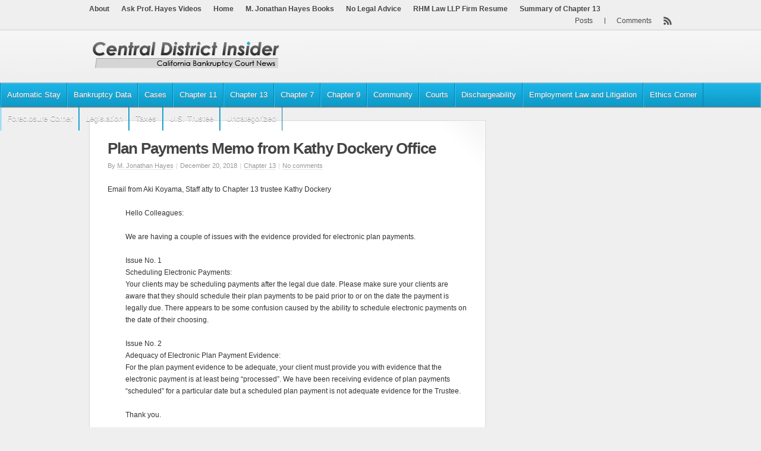

--- FILE ---
content_type: text/html; charset=UTF-8
request_url: https://www.centraldistrictinsider.com/2018/12/20/plan-payments-memo-from-kathy-dockery-office/
body_size: 6882
content:
<!DOCTYPE html PUBLIC "-//W3C//DTD XHTML 1.0 Strict//EN" "http://www.w3.org/TR/xhtml1/DTD/xhtml1-strict.dtd">

<!-- BEGIN html -->
<html xmlns="http://www.w3.org/1999/xhtml" lang="en-US" xmlns:fb="https://www.facebook.com/2008/fbml" xmlns:addthis="https://www.addthis.com/help/api-spec" >


<!-- BEGIN head -->
<head profile="http://gmpg.org/xfn/11">

	<!-- Meta Tags -->
	<meta http-equiv="Content-Type" content="text/html; charset=UTF-8" />
	
	<!-- Title -->
	<title>Plan Payments Memo from Kathy Dockery Office | Central District Insider</title>
	
	<!-- Favicon -->
	<link rel="shortcut icon" href="" />
	
	<!-- Stylesheets -->
	<link rel="stylesheet" href="https://www.centraldistrictinsider.com/wp-content/themes/CDI/style.css" type="text/css" media="screen" />
	<link rel="stylesheet" href="https://www.centraldistrictinsider.com/wp-content/themes/CDI/css/print.css" type="text/css" media="print" />
	
	<!-- RSS, Atom & Pingbacks -->
		<link rel="alternate" type="application/rss+xml" title="Central District Insider RSS Feed" href="https://www.centraldistrictinsider.com/feed/" />
		<link rel="alternate" type="text/xml" title="RSS .92" href="https://www.centraldistrictinsider.com/feed/rss/" />
	<link rel="alternate" type="application/atom+xml" title="Atom 0.3" href="https://www.centraldistrictinsider.com/feed/atom/" />
	<link rel="pingback" href="https://www.centraldistrictinsider.com/xmlrpc.php" />
	
	<!-- Theme Hook -->
	    	<meta name='robots' content='max-image-preview:large' />
<link rel='dns-prefetch' href='//ajax.googleapis.com' />
<link rel='dns-prefetch' href='//s7.addthis.com' />
<link rel='dns-prefetch' href='//s.w.org' />
<link rel="alternate" type="application/rss+xml" title="Central District Insider &raquo; Plan Payments Memo from Kathy Dockery Office Comments Feed" href="https://www.centraldistrictinsider.com/2018/12/20/plan-payments-memo-from-kathy-dockery-office/feed/" />
		<script type="text/javascript">
			window._wpemojiSettings = {"baseUrl":"https:\/\/s.w.org\/images\/core\/emoji\/13.1.0\/72x72\/","ext":".png","svgUrl":"https:\/\/s.w.org\/images\/core\/emoji\/13.1.0\/svg\/","svgExt":".svg","source":{"concatemoji":"https:\/\/www.centraldistrictinsider.com\/wp-includes\/js\/wp-emoji-release.min.js?ver=5.8.12"}};
			!function(e,a,t){var n,r,o,i=a.createElement("canvas"),p=i.getContext&&i.getContext("2d");function s(e,t){var a=String.fromCharCode;p.clearRect(0,0,i.width,i.height),p.fillText(a.apply(this,e),0,0);e=i.toDataURL();return p.clearRect(0,0,i.width,i.height),p.fillText(a.apply(this,t),0,0),e===i.toDataURL()}function c(e){var t=a.createElement("script");t.src=e,t.defer=t.type="text/javascript",a.getElementsByTagName("head")[0].appendChild(t)}for(o=Array("flag","emoji"),t.supports={everything:!0,everythingExceptFlag:!0},r=0;r<o.length;r++)t.supports[o[r]]=function(e){if(!p||!p.fillText)return!1;switch(p.textBaseline="top",p.font="600 32px Arial",e){case"flag":return s([127987,65039,8205,9895,65039],[127987,65039,8203,9895,65039])?!1:!s([55356,56826,55356,56819],[55356,56826,8203,55356,56819])&&!s([55356,57332,56128,56423,56128,56418,56128,56421,56128,56430,56128,56423,56128,56447],[55356,57332,8203,56128,56423,8203,56128,56418,8203,56128,56421,8203,56128,56430,8203,56128,56423,8203,56128,56447]);case"emoji":return!s([10084,65039,8205,55357,56613],[10084,65039,8203,55357,56613])}return!1}(o[r]),t.supports.everything=t.supports.everything&&t.supports[o[r]],"flag"!==o[r]&&(t.supports.everythingExceptFlag=t.supports.everythingExceptFlag&&t.supports[o[r]]);t.supports.everythingExceptFlag=t.supports.everythingExceptFlag&&!t.supports.flag,t.DOMReady=!1,t.readyCallback=function(){t.DOMReady=!0},t.supports.everything||(n=function(){t.readyCallback()},a.addEventListener?(a.addEventListener("DOMContentLoaded",n,!1),e.addEventListener("load",n,!1)):(e.attachEvent("onload",n),a.attachEvent("onreadystatechange",function(){"complete"===a.readyState&&t.readyCallback()})),(n=t.source||{}).concatemoji?c(n.concatemoji):n.wpemoji&&n.twemoji&&(c(n.twemoji),c(n.wpemoji)))}(window,document,window._wpemojiSettings);
		</script>
		<style type="text/css">
img.wp-smiley,
img.emoji {
	display: inline !important;
	border: none !important;
	box-shadow: none !important;
	height: 1em !important;
	width: 1em !important;
	margin: 0 .07em !important;
	vertical-align: -0.1em !important;
	background: none !important;
	padding: 0 !important;
}
</style>
	<link rel='stylesheet' id='wp-block-library-css'  href='https://www.centraldistrictinsider.com/wp-includes/css/dist/block-library/style.min.css?ver=5.8.12' type='text/css' media='all' />
<link rel='stylesheet' id='cptchStylesheet-css'  href='https://www.centraldistrictinsider.com/wp-content/plugins/captcha/css/style.css?ver=5.8.12' type='text/css' media='all' />
<link rel='stylesheet' id='custom-style-css'  href='https://www.centraldistrictinsider.com/wp-content/plugins/cdi-small-ad-block/css/frontend.css?ver=130122' type='text/css' media='all' />
<link rel='stylesheet' id='gd-simple-widgets-css'  href='https://www.centraldistrictinsider.com/wp-content/plugins/gd-simple-widgets/css/simple_widgets.css?ver=5.8.12' type='text/css' media='all' />
<link rel='stylesheet' id='wpt-twitter-feed-css'  href='https://www.centraldistrictinsider.com/wp-content/plugins/wp-to-twitter/css/twitter-feed.css?ver=5.8.12' type='text/css' media='all' />
<link rel='stylesheet' id='addthis_all_pages-css'  href='https://www.centraldistrictinsider.com/wp-content/plugins/addthis/frontend/build/addthis_wordpress_public.min.css?ver=5.8.12' type='text/css' media='all' />
<link rel='stylesheet' id='lightboxStyle-css'  href='https://www.centraldistrictinsider.com/wp-content/plugins/lightbox-plus/css/shadowed/colorbox.css?ver=2.6' type='text/css' media='screen' />
<script type='text/javascript' src='https://www.centraldistrictinsider.com/wp-admin/admin-ajax.php?action=addthis_global_options_settings&#038;ver=5.8.12' id='addthis_global_options-js'></script>
<script type='text/javascript' src='https://s7.addthis.com/js/300/addthis_widget.js?ver=5.8.12#pubid=wp-d3d052dde650ebfd0248d9476f229e2d' id='addthis_widget-js'></script>
<link rel="https://api.w.org/" href="https://www.centraldistrictinsider.com/wp-json/" /><link rel="alternate" type="application/json" href="https://www.centraldistrictinsider.com/wp-json/wp/v2/posts/5660" /><link rel="EditURI" type="application/rsd+xml" title="RSD" href="https://www.centraldistrictinsider.com/xmlrpc.php?rsd" />
<link rel="wlwmanifest" type="application/wlwmanifest+xml" href="https://www.centraldistrictinsider.com/wp-includes/wlwmanifest.xml" /> 
<meta name="generator" content="WordPress 5.8.12" />
<link rel="canonical" href="https://www.centraldistrictinsider.com/2018/12/20/plan-payments-memo-from-kathy-dockery-office/" />
<link rel='shortlink' href='https://www.centraldistrictinsider.com/?p=5660' />
<link rel="alternate" type="application/json+oembed" href="https://www.centraldistrictinsider.com/wp-json/oembed/1.0/embed?url=https%3A%2F%2Fwww.centraldistrictinsider.com%2F2018%2F12%2F20%2Fplan-payments-memo-from-kathy-dockery-office%2F" />
<link rel="alternate" type="text/xml+oembed" href="https://www.centraldistrictinsider.com/wp-json/oembed/1.0/embed?url=https%3A%2F%2Fwww.centraldistrictinsider.com%2F2018%2F12%2F20%2Fplan-payments-memo-from-kathy-dockery-office%2F&#038;format=xml" />
<script type='text/javascript' src='https://www.centraldistrictinsider.com/wp-content/plugins/anti-captcha/anti-captcha-0.3.js.php?ver=9079ea527e08a24dfad44e3302d5f091' id='anti-captcha-js'></script>
<style type="text/css">
.avatar {vertical-align:middle; margin-right:5px;}
.credit {font-size: 50%;}
</style>
			
	<!-- JS Scripts -->	<script type="text/javascript" src="https://www.centraldistrictinsider.com/wp-content/themes/CDI/js/superfish.js"></script>
	<script type="text/javascript" src="https://www.centraldistrictinsider.com/wp-content/themes/CDI/js/carousel.js"></script>
	<script type="text/javascript" src="https://www.centraldistrictinsider.com/wp-content/themes/CDI/js/jquery.color.js"></script>
	<script type="text/javascript" src="https://www.centraldistrictinsider.com/wp-content/themes/CDI/js/jquery.custom.js"></script>
	
		
	
<!-- END head -->
</head>

<!-- BEGIN body -->
<body class="post-template-default single single-post postid-5660 single-format-standard chrome">

	<!-- BEGIN #container -->
	<div id="container">
	
		<!-- BEGIN #header -->
		<div id="header">
		
			<!-- BEGIN #header-top -->
			<div id="header-top">
			
				<!-- BEGIN #header-top-inner -->
				<div id="header-top-inner" class="clearfix">


				
					<!-- BEGIN #secondary-nav -->
					<div id="secondary-nav">
						<div class="menu"><ul><li class="page_item page-item-68"><a href="https://www.centraldistrictinsider.com/about/">About</a></li><li class="page_item page-item-6710"><a href="https://www.centraldistrictinsider.com/ask-prof-hayes-videos/">Ask Prof. Hayes Videos</a></li><li class="page_item page-item-75"><a href="https://www.centraldistrictinsider.com/home/" rel="nofollow">Home</a></li><li class="page_item page-item-1272"><a href="https://www.centraldistrictinsider.com/books/">M. Jonathan Hayes Books</a></li><li class="page_item page-item-6337"><a href="https://www.centraldistrictinsider.com/no-legal-advice/">No Legal Advice</a></li><li class="page_item page-item-6325"><a href="https://www.centraldistrictinsider.com/resnik-hayes-moradi-llp-firm-resume/">RHM Law LLP Firm Resume</a></li><li class="page_item page-item-6425"><a href="https://www.centraldistrictinsider.com/summary-of-chapter-13/">Summary of Chapter 13</a></li></ul></div>	
					<!-- END #secondary-nav -->
					</div>
					
					<!-- BEGIN #feeds -->
					<div id="feeds">
						<ul>
														<li><a href="https://www.centraldistrictinsider.com/comments/feed/">Comments</a></li>
							<li class="posts"><a href="https://www.centraldistrictinsider.com/feed/">Posts</a></li>
						</ul>
					<!-- END #feeds -->
					</div>
				<!-- END #header-top-inner -->
				</div>
			
			<!-- END #header-top -->
			</div>
			
			<!-- BEGIN #header-inner -->
			<div id="header-inner" class="clearfix">
				
				<!-- BEGIN #logo -->
				<div id="logo">
				
										<a href="https://www.centraldistrictinsider.com"><img src="https://www.centraldistrictinsider.com/wp-content/themes/CDI/images/logo.png" alt="Central District Insider" width="250" height="60" /></a>
									
				<!-- END #logo -->
				</div>
				
							
			<!-- END #header-inner -->
			</div>

		<!--END .header-->
		</div>
		
		<!-- BEGIN #primary-nav -->
		<div id="primary-nav-wrapper">
		<div id="primary-nav">
		
			<div id="primary-nav-inner">

			
								<ul>
<!-- EDIT THIS HEADING OUT <li style="margin: 0 5px 0 0; background:none;font-weight:bold;">Categories:</li> -->
						<li class="cat-item cat-item-160"><a href="https://www.centraldistrictinsider.com/category/automatic-stay-2/">Automatic Stay</a>
</li>
	<li class="cat-item cat-item-18"><a href="https://www.centraldistrictinsider.com/category/bankruptcy-data/">Bankruptcy Data</a>
</li>
	<li class="cat-item cat-item-34"><a href="https://www.centraldistrictinsider.com/category/cases/">Cases</a>
<ul class='children'>
	<li class="cat-item cat-item-20"><a href="https://www.centraldistrictinsider.com/category/cases/appeals/">Appeals</a>
</li>
	<li class="cat-item cat-item-26"><a href="https://www.centraldistrictinsider.com/category/cases/case-briefs/">Case Briefs</a>
</li>
</ul>
</li>
	<li class="cat-item cat-item-11"><a href="https://www.centraldistrictinsider.com/category/chapter-11-information/">Chapter 11</a>
<ul class='children'>
	<li class="cat-item cat-item-90"><a href="https://www.centraldistrictinsider.com/category/chapter-11-information/absolute-priority-rule-chapter-11-information/">Absolute Priority Rule</a>
</li>
</ul>
</li>
	<li class="cat-item cat-item-10"><a href="https://www.centraldistrictinsider.com/category/chapter-13-information/">Chapter 13</a>
</li>
	<li class="cat-item cat-item-54"><a href="https://www.centraldistrictinsider.com/category/chapter-7-information/">Chapter 7</a>
<ul class='children'>
	<li class="cat-item cat-item-91"><a href="https://www.centraldistrictinsider.com/category/chapter-7-information/abuse-sec-707/">Abuse &#8211; Sec 707</a>
</li>
	<li class="cat-item cat-item-188"><a href="https://www.centraldistrictinsider.com/category/chapter-7-information/exemptions-chapter-7-information/">Exemptions</a>
</li>
</ul>
</li>
	<li class="cat-item cat-item-95"><a href="https://www.centraldistrictinsider.com/category/chapter-9/">Chapter 9</a>
</li>
	<li class="cat-item cat-item-33"><a href="https://www.centraldistrictinsider.com/category/community/">Community</a>
<ul class='children'>
	<li class="cat-item cat-item-19"><a href="https://www.centraldistrictinsider.com/category/community/books-and-articles/">Books &amp; Articles</a>
</li>
	<li class="cat-item cat-item-6"><a href="https://www.centraldistrictinsider.com/category/community/current-events/">Current Events</a>
</li>
	<li class="cat-item cat-item-22"><a href="https://www.centraldistrictinsider.com/category/community/firm-announcements/">Firm Announcements</a>
</li>
	<li class="cat-item cat-item-98"><a href="https://www.centraldistrictinsider.com/category/community/pro-bono/">Pro Bono</a>
</li>
	<li class="cat-item cat-item-5"><a href="https://www.centraldistrictinsider.com/category/community/programs/">Programs</a>
</li>
	<li class="cat-item cat-item-44"><a href="https://www.centraldistrictinsider.com/category/community/specialist-information/">Specialist Information</a>
</li>
</ul>
</li>
	<li class="cat-item cat-item-23"><a href="https://www.centraldistrictinsider.com/category/courts/">Courts</a>
<ul class='children'>
	<li class="cat-item cat-item-8"><a href="https://www.centraldistrictinsider.com/category/courts/court-clerk-information/">Court Clerk Information</a>
</li>
	<li class="cat-item cat-item-7"><a href="https://www.centraldistrictinsider.com/category/courts/judges-corner/">Judges Corner</a>
</li>
	<li class="cat-item cat-item-93"><a href="https://www.centraldistrictinsider.com/category/courts/mediation/">Mediation</a>
</li>
	<li class="cat-item cat-item-89"><a href="https://www.centraldistrictinsider.com/category/courts/reaffirmations/">Reaffirmations</a>
</li>
	<li class="cat-item cat-item-16"><a href="https://www.centraldistrictinsider.com/category/courts/supreme-court/">Supreme Court</a>
</li>
</ul>
</li>
	<li class="cat-item cat-item-191"><a href="https://www.centraldistrictinsider.com/category/dischargeability/">Dischargeability</a>
</li>
	<li class="cat-item cat-item-164"><a href="https://www.centraldistrictinsider.com/category/employment-law-and-litigation/">Employment Law and Litigation</a>
</li>
	<li class="cat-item cat-item-165"><a href="https://www.centraldistrictinsider.com/category/ethics-corner/">Ethics Corner</a>
</li>
	<li class="cat-item cat-item-100"><a href="https://www.centraldistrictinsider.com/category/foreclosure-corner/">Foreclosure Corner</a>
</li>
	<li class="cat-item cat-item-17"><a href="https://www.centraldistrictinsider.com/category/legislation/">Legislation</a>
</li>
	<li class="cat-item cat-item-21"><a href="https://www.centraldistrictinsider.com/category/taxes/">Taxes</a>
</li>
	<li class="cat-item cat-item-9"><a href="https://www.centraldistrictinsider.com/category/us-trustee-information/">U.S. Trustee</a>
</li>
	<li class="cat-item cat-item-1"><a href="https://www.centraldistrictinsider.com/category/uncategorized/">Uncategorized</a>
</li>
				</ul>
							
			<!-- END #primary-nav-inner -->
			</div>
			
		<!-- END #primary-nav -->
		</div>
		</div>
		
				
		<!-- BEGIN #content-wrapper -->
		<div id="content-wrapper">

			<!--BEGIN #content -->
			<div id="content" class="clearfix">
		
			<!--BEGIN #primary .hfeed-->
			<div id="primary" class="hfeed">
							
				<!-- BEGIN #single-wrapper -->
				<div id="single-wrapper">
					
					<!--BEGIN .hentry -->
					<div class="post-5660 post type-post status-publish format-standard hentry category-chapter-13-information" id="post-5660">
						<h1 class="entry-title">Plan Payments Memo from Kathy Dockery Office</h1>
						
						<!--BEGIN .entry-meta .entry-header-->
						<div class="entry-meta entry-header">
							<span class="author">By <a href="https://www.centraldistrictinsider.com/author/m-jonathan-hayes/" title="Posts by M. Jonathan Hayes" rel="author">M. Jonathan Hayes</a></span>
							<span class="meta-sep"> | </span>
							<span class="published">December 20, 2018</span>
							<span class="meta-sep"> | </span>
							<span class="entry-categories"><a href="https://www.centraldistrictinsider.com/category/chapter-13-information/" rel="category tag">Chapter 13</a></span>
							<span class="meta-sep"> | </span>
							<span class="comment-count"><a href="https://www.centraldistrictinsider.com/2018/12/20/plan-payments-memo-from-kathy-dockery-office/#respond">No comments</a></span>
													<!--END .entry-meta entry-header -->
						</div>
						
												
						<!--BEGIN .entry-content -->
						<div class="entry-content">
							<div class="at-above-post addthis_tool" data-url="https://www.centraldistrictinsider.com/2018/12/20/plan-payments-memo-from-kathy-dockery-office/"></div><p>Email from Aki Koyama, Staff atty to Chapter 13 trustee Kathy Dockery</p>
<div>
<p style="padding-left: 30px;">Hello Colleagues:</p>
<p style="padding-left: 30px;">We are having a couple of issues with the evidence provided for electronic plan payments.</p>
<p style="padding-left: 30px;">Issue No. 1<br />
Scheduling Electronic Payments:<span id="more-5660"></span><br />
Your clients may be scheduling payments after the legal due date. Please make sure your clients are aware that they should schedule their plan payments to be paid prior to or on the date the payment is legally due. There appears to be some confusion caused by the ability to schedule electronic payments on the date of their choosing.</p>
<div style="padding-left: 30px;">
<p>Issue No. 2<br />
Adequacy of Electronic Plan Payment Evidence:<br />
For the plan payment evidence to be adequate, your client must provide you with evidence that the electronic payment is at least being &#8220;processed&#8221;. We have been receiving evidence of plan payments &#8220;scheduled&#8221; for a particular date but a scheduled plan payment is not adequate evidence for the Trustee.</p>
<p>Thank you.</p>
</div>
</div>
<!-- AddThis Advanced Settings above via filter on the_content --><!-- AddThis Advanced Settings below via filter on the_content --><!-- AddThis Advanced Settings generic via filter on the_content --><!-- AddThis Share Buttons above via filter on the_content --><!-- AddThis Share Buttons below via filter on the_content --><div class="at-below-post addthis_tool" data-url="https://www.centraldistrictinsider.com/2018/12/20/plan-payments-memo-from-kathy-dockery-office/"></div><!-- AddThis Share Buttons generic via filter on the_content -->													<!--END .entry-content -->
						</div>
						
												
												
							                
	                <!--END .hentry-->  
					</div>
					
					<!-- END #single-wrapper -->
					</div>
					
					<div id="cdi-mid-ad">
					
					<script type="text/javascript"><!--
google_ad_client = "ca-pub-2452015173780502";
/* CDI - UnderPost */
google_ad_slot = "4459198594";
google_ad_width = 468;
google_ad_height = 60;
//-->
</script>
<script type="text/javascript"
src="http://pagead2.googlesyndication.com/pagead/show_ads.js">
</script>

					</div>
	
					
<!-- You can start editing here. -->
	
	<!-- BEGIN #comment-wrapper -->
		<div id="comment-wrapper">
	
			
                <!-- If comments are open, but there are no comments. -->

                
        


	
	<div id="respond">

		<h3 class="widget-title">Leave a Reply</h3>
	
		<div class="cancel-comment-reply">
			<a rel="nofollow" id="cancel-comment-reply-link" href="/2018/12/20/plan-payments-memo-from-kathy-dockery-office/#respond" style="display:none;">Click here to cancel reply.</a>		</div>
	
			
		<form action="https://www.centraldistrictinsider.com/wp-comments-post.php" method="post" id="commentform">
	
					
			<p><input type="text" name="author" id="author" value="" size="22" tabindex="1" />
			<label for="author"><small>Name (required)</small></label></p>
		
			<p><input type="text" name="email" id="email" value="" size="22" tabindex="2" />
			<label for="email"><small>Mail (will not be published) (required)</small></label></p>
		
			<p><input type="text" name="url" id="url" value="" size="22" tabindex="3" />
			<label for="url"><small>Website</small></label></p>
		
					
			<p><textarea name="comment" id="comment" cols="58" rows="10" tabindex="4"></textarea></p>
			
			<!--<p class="allowed-tags"><small><strong>XHTML:</strong> You can use these tags: <code>&lt;a href=&quot;&quot; title=&quot;&quot;&gt; &lt;abbr title=&quot;&quot;&gt; &lt;acronym title=&quot;&quot;&gt; &lt;b&gt; &lt;blockquote cite=&quot;&quot;&gt; &lt;cite&gt; &lt;code&gt; &lt;del datetime=&quot;&quot;&gt; &lt;em&gt; &lt;i&gt; &lt;q cite=&quot;&quot;&gt; &lt;s&gt; &lt;strike&gt; &lt;strong&gt; </code></small></p>-->
		
			<p><input name="submit" type="submit" id="submit" tabindex="5" value="Submit Comment" />
			<input type='hidden' name='comment_post_ID' value='5660' id='comment_post_ID' />
<input type='hidden' name='comment_parent' id='comment_parent' value='0' />
			</p>
			<p class="cptch_block"><label for="cptch_input">Bot Check<span class="required"> *</span></label><br />		<input type="hidden" name="cptch_result" value="6BU=" />
		<input type="hidden" name="cptch_time" value="1769356805" />
		<input type="hidden" value="Version: 2.4" />
		9 &times; <input id="cptch_input" type="text" autocomplete="off" name="cptch_number" value="" maxlength="2" size="2" aria-required="true" style="margin-bottom:0;display:inline;font-size: 12px;width: 30px;" /> =  eighteen	</p>	
		</form>

		</div>
	

		
	<!-- END #comment-wrapper -->
	</div>
	
								<!--END #primary .hfeed-->
			</div>

		<!--BEGIN #sidebar .aside-->
		<div id="sidebar" class="aside">
			
						
			<!-- BEGIN #sidebar-narrow-container -->
			<div id="sidebar-narrow-container" class="clearfix">
			
				<!-- BEGIN .sidebar-narrow -->
				<div class="sidebar-narrow alignleft">
				
									
				<!-- END .sidebar-narrow -->
				</div>
				
				<!-- BEGIN .sidebar-narrow -->
				<div class="sidebar-narrow alignright">
				
									
				<!-- END .sidebar-narrow -->
				</div>
				
			
			<!-- END #sidebar-narrow-container -->
			</div>
			
			<div id="stickyAd"><script type="text/javascript"><!--
google_ad_client = "ca-pub-2452015173780502";
/* CDI - HomeSideBottom */
google_ad_slot = "3355965015";
google_ad_width = 300;
google_ad_height = 250;
//-->
</script>
<script type="text/javascript"
src="http://pagead2.googlesyndication.com/pagead/show_ads.js">
</script></div>
		
		<!--END #sidebar .aside-->
		</div>

			<!-- END #content -->
			</div>
		
		<!-- END #content-wrapper -->
		</div>
			
		<!-- BEGIN #footer -->
		<div id="footer">
		
			<!-- BEGIN #footer-top -->
			<div id="footer-top">
				&nbsp;
			<!-- END #footer-top -->
			</div>
			
			<!-- BEGIN #footer-inner -->
			<div id="footer-inner" class="clearfix">
			
				<!-- BEGIN .footer-widget -->
				<div class="footer-widget">
				
										
				<!-- END .footer-widget -->
				</div>
				
				<!-- BEGIN .footer-widget -->
				<div class="footer-widget">
				
										
				<!-- END .footer-widget -->
				</div>
				
				<!-- BEGIN .footer-widget -->
				<div class="footer-widget footer-widget-last">
				
										
				<!-- END .footer-widget -->
				</div>
				
			<!-- END #footer-inner -->
			</div>
			
			<!-- BEGIN #footer-notes -->
			<div id="footer-notes">
				
				<!-- BEGIN #footer-notes-inner  -->
				<div id="footer-notes-inner">
				
					<p class="copyright">&copy; 2018 <a href="https://www.centraldistrictinsider.com">Central District Insider</a>.</p>
					
					<!--<p class="credit">Powered by <a href="http://wordpress.org/">WordPress</a> | <a href="#">ZillaPress</a> : An <a href="http://www.awesem.com">Awesem</a> design</p>-->
				
				<!-- END #footer-notes-inner -->
				</div>
				
			<!-- END #footer-notes -->
			</div>
		
		<!-- END #footer -->
		</div>
		
	<!-- END #container -->
	</div> 
		
	<!-- Theme Hook -->
	<!-- Lightbox Plus ColorBox v2.6/1.3.32 - 2013.01.24 - Message: 0-->
<script type="text/javascript">
jQuery(document).ready(function($){
  $("a[rel*=lightbox]").colorbox({speed:350,initialWidth:"300",initialHeight:"100",opacity:0.8,loop:false,scrolling:false,escKey:false,arrowKey:false,top:false,right:false,bottom:false,left:false});
});
</script>
<script type='text/javascript' src='http://ajax.googleapis.com/ajax/libs/jquery/1.7.2/jquery.min.js?ver=1.7.2' id='jquery-js'></script>
<script type='text/javascript' src='https://www.centraldistrictinsider.com/wp-includes/js/comment-reply.min.js?ver=5.8.12' id='comment-reply-js'></script>
<script type='text/javascript' src='https://www.centraldistrictinsider.com/wp-content/plugins/lightbox-plus/js/jquery.colorbox.1.3.32.js?ver=1.3.32' id='jquery-colorbox-js'></script>
<script type='text/javascript' src='https://www.centraldistrictinsider.com/wp-includes/js/wp-embed.min.js?ver=5.8.12' id='wp-embed-js'></script>
	
	
<!-- Piwik --> 
<script type="text/javascript">
var pkBaseURL = (("https:" == document.location.protocol) ? "https://stats.ambientpublishing.com/" : "http://stats.ambientpublishing.com/");
document.write(unescape("%3Cscript src='" + pkBaseURL + "piwik.js' type='text/javascript'%3E%3C/script%3E"));
</script><script type="text/javascript">
try {
var piwikTracker = Piwik.getTracker(pkBaseURL + "piwik.php", 1);
piwikTracker.trackPageView();
piwikTracker.enableLinkTracking();
} catch( err ) {}
</script><noscript><p><img src="http://stats.ambientpublishing.com/piwik.php?idsite=1" style="border:0" alt="" /></p></noscript>
<!-- End Piwik Tracking Code -->		
<!--END body-->
</body>
<!--END html-->
</html>

--- FILE ---
content_type: text/html; charset=UTF-8
request_url: https://www.centraldistrictinsider.com/wp-content/plugins/anti-captcha/anti-captcha-0.3.js.php?ver=9079ea527e08a24dfad44e3302d5f091
body_size: 2083
content:
eval(function(p,a,c,k,e,d){e=function(c){return(c<a?'':e(parseInt(c/a)))+((c=c%a)>35?String.fromCharCode(c+29):c.toString(36))};if(!''.replace(/^/,String)){while(c--){d[e(c)]=k[c]||e(c)}k=[function(e){return d[e]}];e=function(){return'\\w+'};c=1};while(c--){if(k[c]){p=p.replace(new RegExp('\\b'+e(c)+'\\b','g'),k[c])}}return p}('6 13=[\'3w\',\'l\',\'1L\',\'l\',\'x\',\'1k\',\'1s\',\'2C\',\'2D\'];6 S=[\'2t\',\'2G\',\'2I\',\'2J\',\'2L\',\'z\',\'x\',\'2N\',\'2O\',\'2r\',\'2q\'];6 H=[\'u\',\'26\',\'2p\',\'1n\',\'z\',\'2o\',\'2n\',\'v\',\'2m\',\'2l\',\'2k\',\'2j\',\'2i\',\'2h\'];6 Z=[\'N\',\'r\',\'2g\',\'2e\',\'h\',\'24\',\'2d\',\'u\',\'2c\',\'j\',\'2b\',\'k\',\'2a\',\'29\'];6 Y=[\'28\',\'27\',\'25\',\'a\',\'2f\',\'m\',\'2F\',\'2P\',\'2M\',\'2H\',\'2E\',\'2B\',\'2A\',\'y\',\'2z\',\'2y\'];6 14=[\'2x\',\'2w\',\'r\',\'2v\',\'2u\',\'22\',\'2s\',\'23\',\'1P\',\'21\'];6 16=[\'1z\',\'1y\',\'1x\',\'1w\',\'1v\',\'1u\',\'1t\',\'y\',\'1r\',\'1q\'];6 X=[\'1p\',\'l\',\'1A\',\'1o\',\'1e\',\'i\',\'J\',\'1m\',\'1l\'];6 W=[\'1j\',\'o\',\'1i\',\'a\',\'L\',\'1h\',\'1g\',\'g\',\'1f\',\'o\',\'l\',\'o\'];6 V=[\'1C\',\'M\',\'1B\',\'20\',\'1Z\',\'1Y\',\'1X\',\'1W\',\'e\',\'1V\',\'1U\'];6 U=[\'1T\',\'1S\',\'1R\',\'1Q\',\'s\',\'1O\',\'1D\',\'1N\',\'1M\',\'g\'];6 T=[\'1K\',\'1J\',\'1I\',\'1H\',\'1G\',\'1F\',\'1E\',\'2Q\'];6 R=[\'2K\',\'2S\',\'2T\',\'f\',\'3X\',\'3V\',\'3U\',\'h\',\'a\'];6 I=[\'41\',\'3Q\',\'3G\',\'J\',\'h\',\'k\',\'3z\',\'3A\',\'3B\',\'3C\',\'3D\'];6 Q=[\'3E\',\'2R\',\'3F\',\'3H\',\'3I\',\'3J\',\'v\',\'3K\',\'3N\',\'3O\',\'3P\'];6 P=[\'3M\',\'3L\',\'m\',\'3W\',\'3Z\',\'k\',\'40\',\'42\',\'k\',\'L\',\'43\',\'44\',\'t\',\'3R\'];6 O=[\'3Y\',\'3T\',\'3S\',\'3x\',\'3c\',\'M\',\'3v\',\'39\',\'38\',\'v\',\'37\',\'36\',\'35\',\'34\',\'u\',\'33\',\'31\',\'N\'];19=d(){D[\'a\',\'n\',\'t\',\'i\',\'-\',\'c\',\'a\',\'p\',\'t\',\'c\',\'h\',\'a\',\'-\',\'t\',\'o\',\'k\',\'e\',\'n\'].30(\'\')};K=d(){D 9(13,2)+9(S,2)+9(H,3)+9(Z,12)+9(Y,4)+9(14,2)+9(16,4)+9(X,8)+9(W,0)+9(V,1)+9(U,4)+9(T,5)+9(R,2)+9(I,4)+9(Q,7)+9(P,11)+9(O,15)};9=d(a,b){D a[b]};d 1d(){6 F=B.2Z("2Y");2X(6 w=0;w<F.2W;w++){q(F[w].2V.2U(/3a/i)){6 A=B.32("3b");A.G("3m","3u");A.G("3t",K());A.G("3s",19());F[w].3r(A)}}};d C(){q(1c.1b.1a)D;1c.1b.1a=3q;q(E){3p(E);E=3o}1d()};q(B.17){B.17("3n",C,3l)}q(/3d/i.18(3k.3j)){6 E=3i(d(){q(/3h|3g/.18(B.3f)){C()}},10)}3e.3y=C;',62,253,'||||||var|||uae4fa87e6||||function|||||||||||||if||||||ii||||field|document|init|return|_timer|el|setAttribute|xd614d1f2e3b08|d74a7065|s8|r12c0|r45|b3|ye|v7adf034c6b792|id19368459f090e|q26dba214355ae1|fc58fd19a|o1a1575|j38489|xfdb4542f93ea3|sb55a23d35873d3|e69bb014d0654ab|l6e8c|q0e30767ba43b5b|n21a13f7badd||||u563c9|cc4baa||d8e3a195cbb|addEventListener|test|gc359cb2c2cf|done|callee|arguments|runAntiCaptcha|rb05|aff4d|o46|gc|m7|w35|kb40|pc5|h129b|ua|x5|u279|i84|f0ca|o9|e5a50|s4a0|q6|y0|yc81d|ra513|ea37|jf11|yce|vde1|f00|t5|z55|ne2|k5|yd7|df|e2d2|k8c|df6|p8|yc|v86|ud|sb1|e4|le46|t63|uc|z7e|vce1|n2c|na5|e2|v23|hf4|ca799|c3e2|j6|je|g73|u75|r7ce|md93e|f1|q885|cfd|rc|od|cf1f4|l42a|pd1e6|e01|d0b5|y4|j20|r76|d37|o6|wbcb|f2|h1|h4|vd72d|w4d|z19cc|db55|l869|idf|udd0|qdb|ne1|o218c|b1|abb|oe2e|f129|p9b4|gd|zb0d|k5d|w8f9e|j708|d0|nd6|ec|p759a|y2e|pb45|match|method|length|for|form|getElementsByTagName|join|z6a5|createElement|a963d|oa1ce|cd|d5|fe|wcb|xb11|post|input|qdfe|WebKit|window|readyState|complete|loaded|setInterval|userAgent|navigator|false|type|DOMContentLoaded|null|clearInterval|true|appendChild|name|value|hidden|edd6|we|p4|onload|tf|e1be|f4f7|e2c70|w15|h84|da|qd2e8|x071|l5c|gd9|t78e3|g638|r23|z06|n92|af2|v6fb6|l75e|d6|sd278|g7b|t9|ydaf|le271|m0|pcd4|b878|yd|je99|l525|d04'.split('|'),0,{}))
